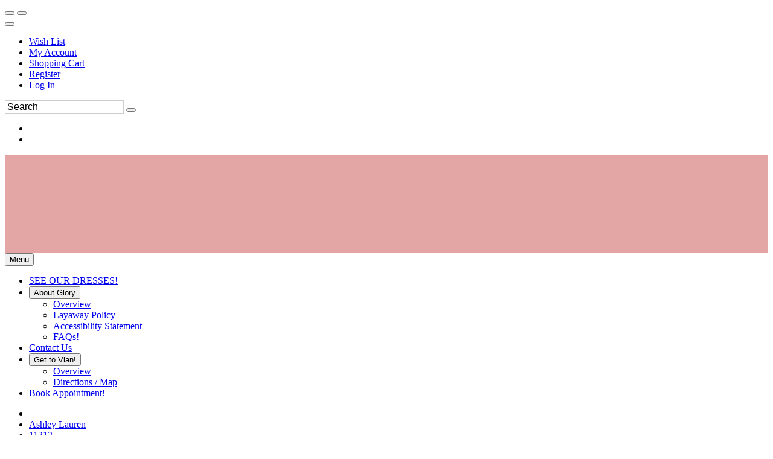

--- FILE ---
content_type: text/html; charset=utf-8
request_url: https://www.google.com/recaptcha/api2/anchor?ar=1&k=6LfUwAsUAAAAAOI9JntJouuxY1nWh39cT3iFXlDu&co=aHR0cHM6Ly93d3cuZWZjc2VjdXJlY2hlY2tvdXQuY29tOjQ0Mw..&hl=en&v=PoyoqOPhxBO7pBk68S4YbpHZ&size=normal&anchor-ms=40000&execute-ms=30000&cb=yogkzrh7p8gd
body_size: 50410
content:
<!DOCTYPE HTML><html dir="ltr" lang="en"><head><meta http-equiv="Content-Type" content="text/html; charset=UTF-8">
<meta http-equiv="X-UA-Compatible" content="IE=edge">
<title>reCAPTCHA</title>
<style type="text/css">
/* cyrillic-ext */
@font-face {
  font-family: 'Roboto';
  font-style: normal;
  font-weight: 400;
  font-stretch: 100%;
  src: url(//fonts.gstatic.com/s/roboto/v48/KFO7CnqEu92Fr1ME7kSn66aGLdTylUAMa3GUBHMdazTgWw.woff2) format('woff2');
  unicode-range: U+0460-052F, U+1C80-1C8A, U+20B4, U+2DE0-2DFF, U+A640-A69F, U+FE2E-FE2F;
}
/* cyrillic */
@font-face {
  font-family: 'Roboto';
  font-style: normal;
  font-weight: 400;
  font-stretch: 100%;
  src: url(//fonts.gstatic.com/s/roboto/v48/KFO7CnqEu92Fr1ME7kSn66aGLdTylUAMa3iUBHMdazTgWw.woff2) format('woff2');
  unicode-range: U+0301, U+0400-045F, U+0490-0491, U+04B0-04B1, U+2116;
}
/* greek-ext */
@font-face {
  font-family: 'Roboto';
  font-style: normal;
  font-weight: 400;
  font-stretch: 100%;
  src: url(//fonts.gstatic.com/s/roboto/v48/KFO7CnqEu92Fr1ME7kSn66aGLdTylUAMa3CUBHMdazTgWw.woff2) format('woff2');
  unicode-range: U+1F00-1FFF;
}
/* greek */
@font-face {
  font-family: 'Roboto';
  font-style: normal;
  font-weight: 400;
  font-stretch: 100%;
  src: url(//fonts.gstatic.com/s/roboto/v48/KFO7CnqEu92Fr1ME7kSn66aGLdTylUAMa3-UBHMdazTgWw.woff2) format('woff2');
  unicode-range: U+0370-0377, U+037A-037F, U+0384-038A, U+038C, U+038E-03A1, U+03A3-03FF;
}
/* math */
@font-face {
  font-family: 'Roboto';
  font-style: normal;
  font-weight: 400;
  font-stretch: 100%;
  src: url(//fonts.gstatic.com/s/roboto/v48/KFO7CnqEu92Fr1ME7kSn66aGLdTylUAMawCUBHMdazTgWw.woff2) format('woff2');
  unicode-range: U+0302-0303, U+0305, U+0307-0308, U+0310, U+0312, U+0315, U+031A, U+0326-0327, U+032C, U+032F-0330, U+0332-0333, U+0338, U+033A, U+0346, U+034D, U+0391-03A1, U+03A3-03A9, U+03B1-03C9, U+03D1, U+03D5-03D6, U+03F0-03F1, U+03F4-03F5, U+2016-2017, U+2034-2038, U+203C, U+2040, U+2043, U+2047, U+2050, U+2057, U+205F, U+2070-2071, U+2074-208E, U+2090-209C, U+20D0-20DC, U+20E1, U+20E5-20EF, U+2100-2112, U+2114-2115, U+2117-2121, U+2123-214F, U+2190, U+2192, U+2194-21AE, U+21B0-21E5, U+21F1-21F2, U+21F4-2211, U+2213-2214, U+2216-22FF, U+2308-230B, U+2310, U+2319, U+231C-2321, U+2336-237A, U+237C, U+2395, U+239B-23B7, U+23D0, U+23DC-23E1, U+2474-2475, U+25AF, U+25B3, U+25B7, U+25BD, U+25C1, U+25CA, U+25CC, U+25FB, U+266D-266F, U+27C0-27FF, U+2900-2AFF, U+2B0E-2B11, U+2B30-2B4C, U+2BFE, U+3030, U+FF5B, U+FF5D, U+1D400-1D7FF, U+1EE00-1EEFF;
}
/* symbols */
@font-face {
  font-family: 'Roboto';
  font-style: normal;
  font-weight: 400;
  font-stretch: 100%;
  src: url(//fonts.gstatic.com/s/roboto/v48/KFO7CnqEu92Fr1ME7kSn66aGLdTylUAMaxKUBHMdazTgWw.woff2) format('woff2');
  unicode-range: U+0001-000C, U+000E-001F, U+007F-009F, U+20DD-20E0, U+20E2-20E4, U+2150-218F, U+2190, U+2192, U+2194-2199, U+21AF, U+21E6-21F0, U+21F3, U+2218-2219, U+2299, U+22C4-22C6, U+2300-243F, U+2440-244A, U+2460-24FF, U+25A0-27BF, U+2800-28FF, U+2921-2922, U+2981, U+29BF, U+29EB, U+2B00-2BFF, U+4DC0-4DFF, U+FFF9-FFFB, U+10140-1018E, U+10190-1019C, U+101A0, U+101D0-101FD, U+102E0-102FB, U+10E60-10E7E, U+1D2C0-1D2D3, U+1D2E0-1D37F, U+1F000-1F0FF, U+1F100-1F1AD, U+1F1E6-1F1FF, U+1F30D-1F30F, U+1F315, U+1F31C, U+1F31E, U+1F320-1F32C, U+1F336, U+1F378, U+1F37D, U+1F382, U+1F393-1F39F, U+1F3A7-1F3A8, U+1F3AC-1F3AF, U+1F3C2, U+1F3C4-1F3C6, U+1F3CA-1F3CE, U+1F3D4-1F3E0, U+1F3ED, U+1F3F1-1F3F3, U+1F3F5-1F3F7, U+1F408, U+1F415, U+1F41F, U+1F426, U+1F43F, U+1F441-1F442, U+1F444, U+1F446-1F449, U+1F44C-1F44E, U+1F453, U+1F46A, U+1F47D, U+1F4A3, U+1F4B0, U+1F4B3, U+1F4B9, U+1F4BB, U+1F4BF, U+1F4C8-1F4CB, U+1F4D6, U+1F4DA, U+1F4DF, U+1F4E3-1F4E6, U+1F4EA-1F4ED, U+1F4F7, U+1F4F9-1F4FB, U+1F4FD-1F4FE, U+1F503, U+1F507-1F50B, U+1F50D, U+1F512-1F513, U+1F53E-1F54A, U+1F54F-1F5FA, U+1F610, U+1F650-1F67F, U+1F687, U+1F68D, U+1F691, U+1F694, U+1F698, U+1F6AD, U+1F6B2, U+1F6B9-1F6BA, U+1F6BC, U+1F6C6-1F6CF, U+1F6D3-1F6D7, U+1F6E0-1F6EA, U+1F6F0-1F6F3, U+1F6F7-1F6FC, U+1F700-1F7FF, U+1F800-1F80B, U+1F810-1F847, U+1F850-1F859, U+1F860-1F887, U+1F890-1F8AD, U+1F8B0-1F8BB, U+1F8C0-1F8C1, U+1F900-1F90B, U+1F93B, U+1F946, U+1F984, U+1F996, U+1F9E9, U+1FA00-1FA6F, U+1FA70-1FA7C, U+1FA80-1FA89, U+1FA8F-1FAC6, U+1FACE-1FADC, U+1FADF-1FAE9, U+1FAF0-1FAF8, U+1FB00-1FBFF;
}
/* vietnamese */
@font-face {
  font-family: 'Roboto';
  font-style: normal;
  font-weight: 400;
  font-stretch: 100%;
  src: url(//fonts.gstatic.com/s/roboto/v48/KFO7CnqEu92Fr1ME7kSn66aGLdTylUAMa3OUBHMdazTgWw.woff2) format('woff2');
  unicode-range: U+0102-0103, U+0110-0111, U+0128-0129, U+0168-0169, U+01A0-01A1, U+01AF-01B0, U+0300-0301, U+0303-0304, U+0308-0309, U+0323, U+0329, U+1EA0-1EF9, U+20AB;
}
/* latin-ext */
@font-face {
  font-family: 'Roboto';
  font-style: normal;
  font-weight: 400;
  font-stretch: 100%;
  src: url(//fonts.gstatic.com/s/roboto/v48/KFO7CnqEu92Fr1ME7kSn66aGLdTylUAMa3KUBHMdazTgWw.woff2) format('woff2');
  unicode-range: U+0100-02BA, U+02BD-02C5, U+02C7-02CC, U+02CE-02D7, U+02DD-02FF, U+0304, U+0308, U+0329, U+1D00-1DBF, U+1E00-1E9F, U+1EF2-1EFF, U+2020, U+20A0-20AB, U+20AD-20C0, U+2113, U+2C60-2C7F, U+A720-A7FF;
}
/* latin */
@font-face {
  font-family: 'Roboto';
  font-style: normal;
  font-weight: 400;
  font-stretch: 100%;
  src: url(//fonts.gstatic.com/s/roboto/v48/KFO7CnqEu92Fr1ME7kSn66aGLdTylUAMa3yUBHMdazQ.woff2) format('woff2');
  unicode-range: U+0000-00FF, U+0131, U+0152-0153, U+02BB-02BC, U+02C6, U+02DA, U+02DC, U+0304, U+0308, U+0329, U+2000-206F, U+20AC, U+2122, U+2191, U+2193, U+2212, U+2215, U+FEFF, U+FFFD;
}
/* cyrillic-ext */
@font-face {
  font-family: 'Roboto';
  font-style: normal;
  font-weight: 500;
  font-stretch: 100%;
  src: url(//fonts.gstatic.com/s/roboto/v48/KFO7CnqEu92Fr1ME7kSn66aGLdTylUAMa3GUBHMdazTgWw.woff2) format('woff2');
  unicode-range: U+0460-052F, U+1C80-1C8A, U+20B4, U+2DE0-2DFF, U+A640-A69F, U+FE2E-FE2F;
}
/* cyrillic */
@font-face {
  font-family: 'Roboto';
  font-style: normal;
  font-weight: 500;
  font-stretch: 100%;
  src: url(//fonts.gstatic.com/s/roboto/v48/KFO7CnqEu92Fr1ME7kSn66aGLdTylUAMa3iUBHMdazTgWw.woff2) format('woff2');
  unicode-range: U+0301, U+0400-045F, U+0490-0491, U+04B0-04B1, U+2116;
}
/* greek-ext */
@font-face {
  font-family: 'Roboto';
  font-style: normal;
  font-weight: 500;
  font-stretch: 100%;
  src: url(//fonts.gstatic.com/s/roboto/v48/KFO7CnqEu92Fr1ME7kSn66aGLdTylUAMa3CUBHMdazTgWw.woff2) format('woff2');
  unicode-range: U+1F00-1FFF;
}
/* greek */
@font-face {
  font-family: 'Roboto';
  font-style: normal;
  font-weight: 500;
  font-stretch: 100%;
  src: url(//fonts.gstatic.com/s/roboto/v48/KFO7CnqEu92Fr1ME7kSn66aGLdTylUAMa3-UBHMdazTgWw.woff2) format('woff2');
  unicode-range: U+0370-0377, U+037A-037F, U+0384-038A, U+038C, U+038E-03A1, U+03A3-03FF;
}
/* math */
@font-face {
  font-family: 'Roboto';
  font-style: normal;
  font-weight: 500;
  font-stretch: 100%;
  src: url(//fonts.gstatic.com/s/roboto/v48/KFO7CnqEu92Fr1ME7kSn66aGLdTylUAMawCUBHMdazTgWw.woff2) format('woff2');
  unicode-range: U+0302-0303, U+0305, U+0307-0308, U+0310, U+0312, U+0315, U+031A, U+0326-0327, U+032C, U+032F-0330, U+0332-0333, U+0338, U+033A, U+0346, U+034D, U+0391-03A1, U+03A3-03A9, U+03B1-03C9, U+03D1, U+03D5-03D6, U+03F0-03F1, U+03F4-03F5, U+2016-2017, U+2034-2038, U+203C, U+2040, U+2043, U+2047, U+2050, U+2057, U+205F, U+2070-2071, U+2074-208E, U+2090-209C, U+20D0-20DC, U+20E1, U+20E5-20EF, U+2100-2112, U+2114-2115, U+2117-2121, U+2123-214F, U+2190, U+2192, U+2194-21AE, U+21B0-21E5, U+21F1-21F2, U+21F4-2211, U+2213-2214, U+2216-22FF, U+2308-230B, U+2310, U+2319, U+231C-2321, U+2336-237A, U+237C, U+2395, U+239B-23B7, U+23D0, U+23DC-23E1, U+2474-2475, U+25AF, U+25B3, U+25B7, U+25BD, U+25C1, U+25CA, U+25CC, U+25FB, U+266D-266F, U+27C0-27FF, U+2900-2AFF, U+2B0E-2B11, U+2B30-2B4C, U+2BFE, U+3030, U+FF5B, U+FF5D, U+1D400-1D7FF, U+1EE00-1EEFF;
}
/* symbols */
@font-face {
  font-family: 'Roboto';
  font-style: normal;
  font-weight: 500;
  font-stretch: 100%;
  src: url(//fonts.gstatic.com/s/roboto/v48/KFO7CnqEu92Fr1ME7kSn66aGLdTylUAMaxKUBHMdazTgWw.woff2) format('woff2');
  unicode-range: U+0001-000C, U+000E-001F, U+007F-009F, U+20DD-20E0, U+20E2-20E4, U+2150-218F, U+2190, U+2192, U+2194-2199, U+21AF, U+21E6-21F0, U+21F3, U+2218-2219, U+2299, U+22C4-22C6, U+2300-243F, U+2440-244A, U+2460-24FF, U+25A0-27BF, U+2800-28FF, U+2921-2922, U+2981, U+29BF, U+29EB, U+2B00-2BFF, U+4DC0-4DFF, U+FFF9-FFFB, U+10140-1018E, U+10190-1019C, U+101A0, U+101D0-101FD, U+102E0-102FB, U+10E60-10E7E, U+1D2C0-1D2D3, U+1D2E0-1D37F, U+1F000-1F0FF, U+1F100-1F1AD, U+1F1E6-1F1FF, U+1F30D-1F30F, U+1F315, U+1F31C, U+1F31E, U+1F320-1F32C, U+1F336, U+1F378, U+1F37D, U+1F382, U+1F393-1F39F, U+1F3A7-1F3A8, U+1F3AC-1F3AF, U+1F3C2, U+1F3C4-1F3C6, U+1F3CA-1F3CE, U+1F3D4-1F3E0, U+1F3ED, U+1F3F1-1F3F3, U+1F3F5-1F3F7, U+1F408, U+1F415, U+1F41F, U+1F426, U+1F43F, U+1F441-1F442, U+1F444, U+1F446-1F449, U+1F44C-1F44E, U+1F453, U+1F46A, U+1F47D, U+1F4A3, U+1F4B0, U+1F4B3, U+1F4B9, U+1F4BB, U+1F4BF, U+1F4C8-1F4CB, U+1F4D6, U+1F4DA, U+1F4DF, U+1F4E3-1F4E6, U+1F4EA-1F4ED, U+1F4F7, U+1F4F9-1F4FB, U+1F4FD-1F4FE, U+1F503, U+1F507-1F50B, U+1F50D, U+1F512-1F513, U+1F53E-1F54A, U+1F54F-1F5FA, U+1F610, U+1F650-1F67F, U+1F687, U+1F68D, U+1F691, U+1F694, U+1F698, U+1F6AD, U+1F6B2, U+1F6B9-1F6BA, U+1F6BC, U+1F6C6-1F6CF, U+1F6D3-1F6D7, U+1F6E0-1F6EA, U+1F6F0-1F6F3, U+1F6F7-1F6FC, U+1F700-1F7FF, U+1F800-1F80B, U+1F810-1F847, U+1F850-1F859, U+1F860-1F887, U+1F890-1F8AD, U+1F8B0-1F8BB, U+1F8C0-1F8C1, U+1F900-1F90B, U+1F93B, U+1F946, U+1F984, U+1F996, U+1F9E9, U+1FA00-1FA6F, U+1FA70-1FA7C, U+1FA80-1FA89, U+1FA8F-1FAC6, U+1FACE-1FADC, U+1FADF-1FAE9, U+1FAF0-1FAF8, U+1FB00-1FBFF;
}
/* vietnamese */
@font-face {
  font-family: 'Roboto';
  font-style: normal;
  font-weight: 500;
  font-stretch: 100%;
  src: url(//fonts.gstatic.com/s/roboto/v48/KFO7CnqEu92Fr1ME7kSn66aGLdTylUAMa3OUBHMdazTgWw.woff2) format('woff2');
  unicode-range: U+0102-0103, U+0110-0111, U+0128-0129, U+0168-0169, U+01A0-01A1, U+01AF-01B0, U+0300-0301, U+0303-0304, U+0308-0309, U+0323, U+0329, U+1EA0-1EF9, U+20AB;
}
/* latin-ext */
@font-face {
  font-family: 'Roboto';
  font-style: normal;
  font-weight: 500;
  font-stretch: 100%;
  src: url(//fonts.gstatic.com/s/roboto/v48/KFO7CnqEu92Fr1ME7kSn66aGLdTylUAMa3KUBHMdazTgWw.woff2) format('woff2');
  unicode-range: U+0100-02BA, U+02BD-02C5, U+02C7-02CC, U+02CE-02D7, U+02DD-02FF, U+0304, U+0308, U+0329, U+1D00-1DBF, U+1E00-1E9F, U+1EF2-1EFF, U+2020, U+20A0-20AB, U+20AD-20C0, U+2113, U+2C60-2C7F, U+A720-A7FF;
}
/* latin */
@font-face {
  font-family: 'Roboto';
  font-style: normal;
  font-weight: 500;
  font-stretch: 100%;
  src: url(//fonts.gstatic.com/s/roboto/v48/KFO7CnqEu92Fr1ME7kSn66aGLdTylUAMa3yUBHMdazQ.woff2) format('woff2');
  unicode-range: U+0000-00FF, U+0131, U+0152-0153, U+02BB-02BC, U+02C6, U+02DA, U+02DC, U+0304, U+0308, U+0329, U+2000-206F, U+20AC, U+2122, U+2191, U+2193, U+2212, U+2215, U+FEFF, U+FFFD;
}
/* cyrillic-ext */
@font-face {
  font-family: 'Roboto';
  font-style: normal;
  font-weight: 900;
  font-stretch: 100%;
  src: url(//fonts.gstatic.com/s/roboto/v48/KFO7CnqEu92Fr1ME7kSn66aGLdTylUAMa3GUBHMdazTgWw.woff2) format('woff2');
  unicode-range: U+0460-052F, U+1C80-1C8A, U+20B4, U+2DE0-2DFF, U+A640-A69F, U+FE2E-FE2F;
}
/* cyrillic */
@font-face {
  font-family: 'Roboto';
  font-style: normal;
  font-weight: 900;
  font-stretch: 100%;
  src: url(//fonts.gstatic.com/s/roboto/v48/KFO7CnqEu92Fr1ME7kSn66aGLdTylUAMa3iUBHMdazTgWw.woff2) format('woff2');
  unicode-range: U+0301, U+0400-045F, U+0490-0491, U+04B0-04B1, U+2116;
}
/* greek-ext */
@font-face {
  font-family: 'Roboto';
  font-style: normal;
  font-weight: 900;
  font-stretch: 100%;
  src: url(//fonts.gstatic.com/s/roboto/v48/KFO7CnqEu92Fr1ME7kSn66aGLdTylUAMa3CUBHMdazTgWw.woff2) format('woff2');
  unicode-range: U+1F00-1FFF;
}
/* greek */
@font-face {
  font-family: 'Roboto';
  font-style: normal;
  font-weight: 900;
  font-stretch: 100%;
  src: url(//fonts.gstatic.com/s/roboto/v48/KFO7CnqEu92Fr1ME7kSn66aGLdTylUAMa3-UBHMdazTgWw.woff2) format('woff2');
  unicode-range: U+0370-0377, U+037A-037F, U+0384-038A, U+038C, U+038E-03A1, U+03A3-03FF;
}
/* math */
@font-face {
  font-family: 'Roboto';
  font-style: normal;
  font-weight: 900;
  font-stretch: 100%;
  src: url(//fonts.gstatic.com/s/roboto/v48/KFO7CnqEu92Fr1ME7kSn66aGLdTylUAMawCUBHMdazTgWw.woff2) format('woff2');
  unicode-range: U+0302-0303, U+0305, U+0307-0308, U+0310, U+0312, U+0315, U+031A, U+0326-0327, U+032C, U+032F-0330, U+0332-0333, U+0338, U+033A, U+0346, U+034D, U+0391-03A1, U+03A3-03A9, U+03B1-03C9, U+03D1, U+03D5-03D6, U+03F0-03F1, U+03F4-03F5, U+2016-2017, U+2034-2038, U+203C, U+2040, U+2043, U+2047, U+2050, U+2057, U+205F, U+2070-2071, U+2074-208E, U+2090-209C, U+20D0-20DC, U+20E1, U+20E5-20EF, U+2100-2112, U+2114-2115, U+2117-2121, U+2123-214F, U+2190, U+2192, U+2194-21AE, U+21B0-21E5, U+21F1-21F2, U+21F4-2211, U+2213-2214, U+2216-22FF, U+2308-230B, U+2310, U+2319, U+231C-2321, U+2336-237A, U+237C, U+2395, U+239B-23B7, U+23D0, U+23DC-23E1, U+2474-2475, U+25AF, U+25B3, U+25B7, U+25BD, U+25C1, U+25CA, U+25CC, U+25FB, U+266D-266F, U+27C0-27FF, U+2900-2AFF, U+2B0E-2B11, U+2B30-2B4C, U+2BFE, U+3030, U+FF5B, U+FF5D, U+1D400-1D7FF, U+1EE00-1EEFF;
}
/* symbols */
@font-face {
  font-family: 'Roboto';
  font-style: normal;
  font-weight: 900;
  font-stretch: 100%;
  src: url(//fonts.gstatic.com/s/roboto/v48/KFO7CnqEu92Fr1ME7kSn66aGLdTylUAMaxKUBHMdazTgWw.woff2) format('woff2');
  unicode-range: U+0001-000C, U+000E-001F, U+007F-009F, U+20DD-20E0, U+20E2-20E4, U+2150-218F, U+2190, U+2192, U+2194-2199, U+21AF, U+21E6-21F0, U+21F3, U+2218-2219, U+2299, U+22C4-22C6, U+2300-243F, U+2440-244A, U+2460-24FF, U+25A0-27BF, U+2800-28FF, U+2921-2922, U+2981, U+29BF, U+29EB, U+2B00-2BFF, U+4DC0-4DFF, U+FFF9-FFFB, U+10140-1018E, U+10190-1019C, U+101A0, U+101D0-101FD, U+102E0-102FB, U+10E60-10E7E, U+1D2C0-1D2D3, U+1D2E0-1D37F, U+1F000-1F0FF, U+1F100-1F1AD, U+1F1E6-1F1FF, U+1F30D-1F30F, U+1F315, U+1F31C, U+1F31E, U+1F320-1F32C, U+1F336, U+1F378, U+1F37D, U+1F382, U+1F393-1F39F, U+1F3A7-1F3A8, U+1F3AC-1F3AF, U+1F3C2, U+1F3C4-1F3C6, U+1F3CA-1F3CE, U+1F3D4-1F3E0, U+1F3ED, U+1F3F1-1F3F3, U+1F3F5-1F3F7, U+1F408, U+1F415, U+1F41F, U+1F426, U+1F43F, U+1F441-1F442, U+1F444, U+1F446-1F449, U+1F44C-1F44E, U+1F453, U+1F46A, U+1F47D, U+1F4A3, U+1F4B0, U+1F4B3, U+1F4B9, U+1F4BB, U+1F4BF, U+1F4C8-1F4CB, U+1F4D6, U+1F4DA, U+1F4DF, U+1F4E3-1F4E6, U+1F4EA-1F4ED, U+1F4F7, U+1F4F9-1F4FB, U+1F4FD-1F4FE, U+1F503, U+1F507-1F50B, U+1F50D, U+1F512-1F513, U+1F53E-1F54A, U+1F54F-1F5FA, U+1F610, U+1F650-1F67F, U+1F687, U+1F68D, U+1F691, U+1F694, U+1F698, U+1F6AD, U+1F6B2, U+1F6B9-1F6BA, U+1F6BC, U+1F6C6-1F6CF, U+1F6D3-1F6D7, U+1F6E0-1F6EA, U+1F6F0-1F6F3, U+1F6F7-1F6FC, U+1F700-1F7FF, U+1F800-1F80B, U+1F810-1F847, U+1F850-1F859, U+1F860-1F887, U+1F890-1F8AD, U+1F8B0-1F8BB, U+1F8C0-1F8C1, U+1F900-1F90B, U+1F93B, U+1F946, U+1F984, U+1F996, U+1F9E9, U+1FA00-1FA6F, U+1FA70-1FA7C, U+1FA80-1FA89, U+1FA8F-1FAC6, U+1FACE-1FADC, U+1FADF-1FAE9, U+1FAF0-1FAF8, U+1FB00-1FBFF;
}
/* vietnamese */
@font-face {
  font-family: 'Roboto';
  font-style: normal;
  font-weight: 900;
  font-stretch: 100%;
  src: url(//fonts.gstatic.com/s/roboto/v48/KFO7CnqEu92Fr1ME7kSn66aGLdTylUAMa3OUBHMdazTgWw.woff2) format('woff2');
  unicode-range: U+0102-0103, U+0110-0111, U+0128-0129, U+0168-0169, U+01A0-01A1, U+01AF-01B0, U+0300-0301, U+0303-0304, U+0308-0309, U+0323, U+0329, U+1EA0-1EF9, U+20AB;
}
/* latin-ext */
@font-face {
  font-family: 'Roboto';
  font-style: normal;
  font-weight: 900;
  font-stretch: 100%;
  src: url(//fonts.gstatic.com/s/roboto/v48/KFO7CnqEu92Fr1ME7kSn66aGLdTylUAMa3KUBHMdazTgWw.woff2) format('woff2');
  unicode-range: U+0100-02BA, U+02BD-02C5, U+02C7-02CC, U+02CE-02D7, U+02DD-02FF, U+0304, U+0308, U+0329, U+1D00-1DBF, U+1E00-1E9F, U+1EF2-1EFF, U+2020, U+20A0-20AB, U+20AD-20C0, U+2113, U+2C60-2C7F, U+A720-A7FF;
}
/* latin */
@font-face {
  font-family: 'Roboto';
  font-style: normal;
  font-weight: 900;
  font-stretch: 100%;
  src: url(//fonts.gstatic.com/s/roboto/v48/KFO7CnqEu92Fr1ME7kSn66aGLdTylUAMa3yUBHMdazQ.woff2) format('woff2');
  unicode-range: U+0000-00FF, U+0131, U+0152-0153, U+02BB-02BC, U+02C6, U+02DA, U+02DC, U+0304, U+0308, U+0329, U+2000-206F, U+20AC, U+2122, U+2191, U+2193, U+2212, U+2215, U+FEFF, U+FFFD;
}

</style>
<link rel="stylesheet" type="text/css" href="https://www.gstatic.com/recaptcha/releases/PoyoqOPhxBO7pBk68S4YbpHZ/styles__ltr.css">
<script nonce="qau-az1wJUXqOJ-o2txEOw" type="text/javascript">window['__recaptcha_api'] = 'https://www.google.com/recaptcha/api2/';</script>
<script type="text/javascript" src="https://www.gstatic.com/recaptcha/releases/PoyoqOPhxBO7pBk68S4YbpHZ/recaptcha__en.js" nonce="qau-az1wJUXqOJ-o2txEOw">
      
    </script></head>
<body><div id="rc-anchor-alert" class="rc-anchor-alert"></div>
<input type="hidden" id="recaptcha-token" value="[base64]">
<script type="text/javascript" nonce="qau-az1wJUXqOJ-o2txEOw">
      recaptcha.anchor.Main.init("[\x22ainput\x22,[\x22bgdata\x22,\x22\x22,\[base64]/[base64]/MjU1Ong/[base64]/[base64]/[base64]/[base64]/[base64]/[base64]/[base64]/[base64]/[base64]/[base64]/[base64]/[base64]/[base64]/[base64]/[base64]\\u003d\x22,\[base64]\\u003d\x22,\x22w5ZuMhVYLMKpDhTCsMObwqDDsFrCvxQ3YH8IBsKIUMO2woPDtThWW03CqMOrIMOvQE5TGxt9w4rCqVQDLk4Yw47DisO4w4dbwqzDr2QQZi0Rw73DiAEGwrHDk8OOw4wIw4suMHDCo8Oia8OGw54IOMKiw7dscSHDncOtYcOtSMOXYxnCkEfCngrDp0/CpMKqP8K8M8OBLU/DpTDDniDDkcOOwpnChMKDw7AvR8O9w750DB/DoFrCsnvCgmjDkRU6eEvDkcOCw7/[base64]/M1LCpHJxf8OMck5UZMK9wprDtCLCnBQCw5RBwrfDg8KWwrk2TsKWw7Nqw79gAwQEw655PHIqw6bDtgHDocOuCsOXOsOVH2MAZRBlwoLCqsOzwrRGXcOkwqIaw6MJw7HCk8OjCCdfPkDCn8OOw4/CkUzDl8OAUMK9MsOuQRLCk8K1f8OXIsK/WQrDrgQ7eXvChMOaO8Ksw63DgsK2FcOyw5QAw48cwqTDgzl/fw/DmW/CqjJ6AsOkecKFUcOOP8K7LsK+wrsgw7zDiybCs8OQXsOFwpjCmW3CgcOew4IQcnk0w5k/[base64]/CxvCrsOlwqPDscK1w5ovAcKPwoNGcsKwKsOSYMO0w77Du8K6B2rCvjVoDVgUwok/[base64]/w71Uw7t7wqfDtAo6w4lWw7/CjcOkFMK5w782WsO0w4bDiGHCqE56ZX57E8OIXV3CjcKfw4RQXC/ChcKBMcOWBjhKwqd2bVc/HjA7wpZLf35hw5ULw6V2acOtw7ZZWcO4wr/CqGN5GsKfw7zCncORY8OCT8OfL3PDl8Kswo4cwppnwp5Ua8ORw7tcw6TCmMKaOsKJFFzCkcKswrfDj8K2RcO/K8Ogw4Q9wpYTZ303wpPCl8OCw4bCix/[base64]/CmzU4wqDDmxxXEMOJPiUUXcOHK3M+wrkQw6QSPjbDmUbCh8O9w7gBw4HDpMOlw7xuwr5aw5pgwpfCj8KHRsOSEB9KPSLCiMKXwpArwqPCjsK8wqg7cAxKWlA9w4ZQXcO1w7A3ZsKkai0FwpXCtsO9wofCukFiwpVXwp/[base64]/wrTCqsKSNTVdwrXDgGQYwq4Sw5vCkDbCtiPCrwDDusOoTcO7w6Jlwo4KwqgYJcO/[base64]/VDXCkk/DtMOoVXxZwr3Dt8OQw6sjwprDuWMncyUZw6/CtcKaPMOHHMKhw4BcYEvCjzjCnkRXwrxYIcKgw6jDnMKnCcKCQlfDqcOea8OaDMKnN3fCocO/wrfCry7DpytMwqwOSMKewqw+w7XCvcOHGTrCgcOIwqIjHDRhw4chSB1qw4NNVsO1wrjDs8OJT2gfBQbDqcKgw4nDpn/Cm8O4eMKXeVnCo8KoIV7CliNoAwdFacKuwpXDvsKBwr7DmDE0EsKFDnjCrEI/wqBWwr3Cv8KwBCdjEsKtTMOMMwnDrTvDi8OmBVNWXXMewqbDtx/DrFbCojLDusOVA8KPIMKuwq/[base64]/PlZ2wq1sS8OVTSBqw57CojHDtcKsw6VKwrLDqMO4wp7Csj4zGcKVwrDCjsO9TcKSeDrCjT7CrU7CpsOKesKGw44xwpXCsTs6wrdHwqTCiCI1w5vDtk/DisOMw7rDjMK5AcO8UUZjwqTDpwAmAcKywpwLwqgAw6dVNBggUMK3w6FqPC0+w5tLw4vCmlAYVMOTUy4kOy/ChXzDhB9UwqE7w6bCqMOsZcKkUWoaVsOIIMKmwpodwqt9MkbDiDtdPMKFF3PCiTbCucOMwrcoVcKpZMOvwr5iwq5Gw4PDpA95w5h5wqx3EMOdKFpww4fCssKMaDTDjsO/[base64]/a8ORb1XDomHCikHCuG8bwqbDpMO8w6Qfwr7CicK+DsO3w7V4w4HDgcO/w4PDlsKDw4fDgXLCunfDultpd8KXSMOmXDN9wrNVwr5ZwqnDgMOKJDrDoAtWFcKLRQLDpwQEPsOYw5rCmMOnwrnDj8O/AWnCusK3w60JwpPDoWDCtWwxwp/[base64]/w4RJbcKSwpowLnXCmMKnw5vDssOKeMKYKGzDpHV9w6Icw5xUNhHCncOyBMOGw4cjfcOmdlbCksO8wqDClRMnw6woX8KUwrYbNMKxcWFCw6A/[base64]/DuknDkcOGwqrCjcOmwpPDnsK3KF9EFWEqIwJRO0/DosKWwq83w4t0LsKZaMOZwobCjMO9FsO2woDCgWgXCMOGFzPComEkw57Diy7CqGsRf8Osw5YUw6nDvVUnNULClcKow4ZBK8Kew5HDl8O4fsOjwpQGLhfClkTDpRluw6zCimhWU8KpXGHDuy9vw7srfMK/YMO2EcOLSBg0wrAuwoV+w6U4woVdw7zDiQEFX2x/EsO1w7ciFsOUwobCncOUD8KNw6jDg0NYH8OOScK7T1LCpAhQwoRLw5nCr0R2ERdiw7bDpCM6wpQoFcOvJ8OaXwQQKSBIwpHCi1x/[base64]/CrcKAD3TCucOqw6kOwo9yw4EuesOVUMKKwr4Sw5XCtSzDnMOywojCoMOTOQ4+w50IWcKhdMKoXsKYSMOBcCHCiR4awrXDmcOAwrPCv2hpScKjDGcLWsOXw44swppkHxHDlyxzw51vw6vCssKtw61ML8OpwrzClcOXCmbCocKNw6s+w69aw4o/[base64]/[base64]/DqwJzw7TDocKxGcK/dA3Cm0Ukwo7DlcKBwpbDvsKmw6dCDMOww4EZYcK9FlsFwrrDryooc1k5PiTDulPDoTxSIyLCoMOXwqRNTsKteztzw7U3WsK/w6tbw5fCqHUBd8ORwqJiFsKVwp0LfU9Sw6ozwrI6wpjDm8K8w4/[base64]/DggnCgsKLw4jCl8KKw4EJcsK6NMKrAcOsw7nDvHhrw4dDwqXCkzphOMKqNMOVRjLDo0AFI8OGwq/DlsO4TSsCOR7Csl3CgyXCnmwaaMOeYMKiBFrCoFzCugTDnVPCi8OhacOFw7HCpsObwqMvJjvDksOSFcKvwo/Cu8K6O8KgTSByZ0DDqsOgH8OrJwgtw64gw67Dqi8ywpXDiMKpw645w4QuCEM5GQpvwodvw4vCtHo3W8K8w7/CvzAvAwDChAYME8KoT8OYdTfDqcKBwoQeAcKOJjNzwr86woDDu8OIViDChXrCnsKGG0xTw6fCj8KewojCs8K7wpfDrFoawozDmCvCr8OtR11jRHovwrLCjcK3w5PCmcKHwpIzSxxtTGgIwpvCnkjDqVHCoMKgw5TDgsKtUHbDmEnCrsOEw5/Du8KzwpE/TRrCiA5JAT/CqcOuIV7ChUrCr8OZwq/Dr0k5Kj1Ww6PCsnPCthZhC3lAwoHDvglpewRFL8OeasOJCV3Do8K9dsOkwqsJeW14w6vCtcKGJ8K7PQwxNsO3w53CqBDCg3Q6woXDmsOXwpzCgcOmw4fCl8O5wqIkw4bCuMKbOMKqwprCvAhbwqsrTnLCn8Knw6/DrcKoKcOsTXDDs8OdazvDqxnDv8K3wr5tKsKBw4bDnFLCksKFdyVgFcKUXcOkwq3DqcKuwqQWwrXCpH0Uw5jDtcKUw4FBM8OmUsK3SnrCrsOeAMKcwp8DPWcpHMK/w5wdw6F3DsKXc8KVw6/[base64]/N8KXPX9kwoHDriQFBcKaw67DlUduBRjCpzBMw75oLsKJWTrDm8KpJcKHRQNJfgs0HMOkLBXCkMOow4UKPVgywrrCik9owrjDh8KTbAsQczp+w49KwobCmMOAw5XCpCfDqcOkIsO7wpfCiw/DuFzDggFLRMOlcA/CmsKANMOjw5UJwr7DmWTDiMK9woBOw4JOwpjDnlpCQ8KYJlM7w6lJw6caw7rChQ4aMMKGw6Jew67DgsO9w5rDiisLJSjDgcKuw54yw6nCvS99e8OlA8KawoUDw7MDahnDp8O8w7fDnD9Dw5TCm0E1w4nDjkw8w7jDvkdQw4NUNTDCg07DrsK3wrfCr8KBwp58w5/Co8KjX13DjcOUb8O9wrImwpR0w53DjD4EwposwrLDnxZGw4XDuMO9woREXyDDrGUiw4bClWLDiHTCr8OXI8KcfsK+wrDCv8KBw5TCosK/[base64]/[base64]/DkcO9ChggNUzCtFg3wo/CpCbCr8O9LsOiJsOPaRZ4CsK9wrHDisOBw7N2AMOeYMK/[base64]/DjsOQw6JAAsOJw47CsMKnwoVywpbDr8OBw4bDlWvCvAsIMQbDjRtQUyt0GcOsR8OMw7gxwpVfw6LDtRZZwrsuw47CmTjCr8K/w6XDrsOjVMK0w718w7Q/[base64]/CrMOEJ1/DkMKPfcOYBsOUw6HDuQ7CuGNNMnDDrEtGwozCugZjfcO+SMKVM2DDiEHCkH0LS8O/QMODwpPCn30uw5rCqMKxw6xJOw/[base64]/wr3Ch8Kyw7k4wotewolKWxrDmDvClFIuwpLCnsOxYcK/BAIVw40Cw7nCssKewpbCqMKew7rCtcOpwoksw6IcAHIRwpstcsKXw5fDjQ5DPDlRbcOIw6vDmcOFOE3DsEXDtw1kKcKuw6zDlMKmwpLCoUAWw57ChsKfKcOfwq9EElbCv8K7X1wxwq7DrjXDoGFPw4FOWmgYZjrDvSfCoMO/DhvDsMOKwocCQsKbw7zDn8OIwoHCi8K/wpDDllzDnV/CpMO/enPCuMKYXR7DssO3w7rCoX/Dm8KhNiPCqMK/Y8KewobCpFLDlRpzw6YEMUrDgsOCV8KCKMO3Q8ORc8Krwo0AWFrCszrDgcOeOMKLw7fDkz/CkWgiw7nCvsOSwpvCjMKiPCjDmsOHw6IJCCbCjcKpFklqSVPDk8KQT0gTaMKOPsKDXcKFwqbCj8O2bMKrU8Oywpk4fU7CtcOnwrPDlsOEwpUgwpjCr3NkDMOCexbCvcOvTQRUwo5rwpl1AMO/w50qw7lOwqPCk0bDsMKRXsKuwpF1wq15w7nCgBwsw4DDgHzCm8Odw6ZrdTpTwpHDkG98wrttRMOFw6LCrhdBw77DmsKeMMKAHXjCnQrCp15twp5iwpMGJ8OVQkBGwqHDk8OzwoHDr8OzwqbDocKcLcKObcOdwp3DqsOBw5zDgcK9C8KGwqsZwr81ccOfw7/[base64]/DjMKww5wdP2t6B8KLNB7CisOHZkrDuMK8SsKlZ2jDnj8Ae8Kbw6/CgzHDvcOya0ISwoMiwpodwrlCEFoJw7Rrw4TDlTIGB8ONVsKfwq5tSG0oKXPChiIHwp/[base64]/Di8KNw7jCtsKmwrYYwrTCogQnwqDCucKoHMOIw7hAa8KYMznCgyPCmMOtw57Dv2FldMKow5IUNy1hWk/DgcOcEmPChsK1woNWwpwMfnrCkwM/wq/[base64]/[base64]/[base64]/[base64]/[base64]/woLDpsKTMcKjVMKeXRTDicKSw7dwFVXCscOGBXLDvBjDkmLCuFBRcTLCsBXDjXFzL0lxbMORasOGw4dlOmjChjRCC8KkUTlbwr1Dw6vDusK/P8Kwwq3Cj8K4w7x6wrhPOMKcdF3DmMOqdMOUw4XDqSzCjcOAwp0yMsOxFT/CtcOvI1VPEMOiwrrClAzDn8KGCUAmwrrCtUPCncOtwo/Du8OdRA7DusKNwr/CrXTCuXkFw6XDtcKJwpI8w4pLwpPCocK/wpjDrGPDmsOXwqXDrHF3wpg5w7wnw63DrsKcaMKzw7oGG8OiesKaUhvCgsKxwqYvwqTCljHCrHAmQhbCsEY4w4PDlU4LRzPDgjXCucOWG8KZwqtIP0HDgcKkbjc4w6/CpcOEw7fCucK6Z8K0wp5DE0bCucOMdUUXw5zCv23DkcKVw4nDpVzDqW7CoMKsSG5vNMKUw5wHCVLDusKBwrAiKU/ClcK1TsKoKgI+NsKbcgQVP8KPUsKcHn4SPMKQw4/DvsK9IsKgZyxYw77DgRQnw4XCgzTDocKPw708JHXCm8KAEMKsL8OMTMKxCzlOw5YVw7LCtD7CmsOBEW7CrMKPwo/DnMKVA8KLJHUTRMK1w4PDoSYdQUUMwoDDvsOnMMOXLn1RAMOUwqzCgMKOw51kw6HDscK3CxbDnlpadik/[base64]/[base64]/DisO+wrdDCsOiDcOIfcOTGcKbwqk+w4IRUsOPwoAnwprDsDg4ZMOeeMO+KMO2BAXCl8OvBA/Cr8O0wpnCkXnDuVYiWsKzw4nCuSpBdAItw7vCrMOswqMOw7MwwovCnxYww5nDoMOMwogpQ3zDl8KtIG9eEmLCuMOFw4oWw41bPMKibkzCrGc5S8Kbw5zDkHR7Px4Fw6vClk93woozw5vClEvDnldHYsKfWHbCssKpwqsbOiLDkBXChBxqwo/Dn8K6dsKYw4BYw6jCpsKbAHgAIsOMwqzClsKBcMOJS2bDk20RPsKHw53CsgFEw7wCwrEbRWPDvsOcQC3DsgMhZ8O0w6o4RHLCtX/DpsKxw7jDsjPCu8Oxw58MwrrCmxNFPS8yEX4zw64xw5rDmUPCjTXCqkhEw4E/DVInZj3DscOea8O6w5pUJz54XxXDpcKAS29dYH5xR8OTB8OVDzB6BATDt8OjC8K6PUFnejNWRDc3wrPDkm0hDcKswovCnwLCqDNww6IswqwSGWkCw5/Cg13CiA7DncKtw4phw4sQX8Oow7cvwpzCpMKsJ1/DqcOxScKhCsK8w63CuMOqw43CgSHDgjIULTzCjiNaNELCvsK6w7ZtwojDm8KTwrvDrSgkwpw+Nw/DoRAvwrfDnDrCmlBCw6fDswDDuVrDmcKlw79YX8O2ccOGw6TCo8K9LkNAw5nCrMOqAiVLVMO/ak7DpWcCw5nDn2BkYsOdwoBaPSTDo0U0w5XDjsOnw4oawrRiw7PCoMOQwpEXEHXDq0FTwphiwoPCssO3V8Oqw67DgMKUISpdw7ojBMO9CAzDlU53aGvCjMKkUR/DgMK+w73DlmtfwqbCqcOawrkCwpfChcOUw5fCr8KYFMKsYREcF8OcwqwMGHrCusOgw4rCqWXCvMKJw73CpsK2FWt8Tk3CljLCu8OeBADDmWPDkQTDrsKSw4QDwqYvw4LCnsK0w4XCpcO8Uz/DvsORwo4ECiwHw5gDEMO3asOWNsKhw5ENwo/Dv8Kew4xbfsO5w7rDjRIxwqXDjsOTXMKHwo81csO1N8KcGcOvTsORw5zDvU/DqcKlaMKKVwfCljfDmU4twpx5w4XCrizCpmvDrsK0XcOuXyzDh8O8dsKQCcKPMyzCrcKswrDCuAYIG8OdOsO/w5vCgXnCiMO5wrnChsOEGsKfw6/[base64]/[base64]/[base64]/CjHABSMOqAMKuP8OiO8KHBsKBw6wzwrxTwozDg8OkfTB1f8K/[base64]/McOYw4UrYgoowpLDhELDtjrCnMKUGCbDkH4hwr5AFsKcwrgOw5lYScKoN8OeKwwvORcEw7s3w4rDnS/[base64]/aQY/wp/Cm8KDPxPCumrDhQxWw5TCo8OkSxZubxwWwrg5wrvCmjhNwqd9ZsO0w5dlwooMw6HCjyB0w7pIwqvDjGtxPMKkesKDGSLClnpBVcK8w6VHwpLDmWoVwpAJwpppU8Oqw61CwobCoMKOwrMEHEHCsw/DscORRErCqMOfKl3CicKawrEAf00VPB4Qw5khTcKyMl9AKFQRFcO5C8KPwrRCQX/[base64]/[base64]/w4DDjhDCnGgew6V4wprCqz3DogJiJ8OdMF/DpsKRBzfDmwcZIMKFwrHCkcK6R8KLG2V9wrxuIsK7w6PCgMKtw7nCsMK8UwM2wozCqQFLJsK8w6XCmQEgNi/DsMKRwoc2w4rDhFlsXMK2wrzDuQ3Dq0hXwpHDncO8w7zChsOlw7p7WMO5e3wffsOBR3RrNztfwpLDqgNNwr5WwqNrw6nDhUJnwrvCoRYYwpFpwqddWyfDq8KJwoppw7V8FDNkw55Bw5vCg8OsOSVEJnLDl3jCp8KswrzCmAEgwpkRw7/Dv2rDhsKUw7nCik1lw5lhwp4wQsKgw6/DnAnDvnc8NyBCwrPCihLDpAfCoRxpwqnCnwLCs2URwq4Sw4jDoRnDosKZdMKLwozDo8OBw4QpOR9dw7JvCcKTwrXCnW7CucKRwrcWwqLDn8KCw4PCvBdbwo/DiSR2GMOQcyhKwrzDlcOFw5bDkClxVMOOAcOZw6lxXsKeMFliwqkgacOnw7RCw5ITw5PCg0MZw5HDuMKmw47Cs8OHBGUoJ8OBABnDsFLDhiV5wrjCscKLwpXDqiLDqMKnJyfCm8Kgw7jDqcOaQFbCrwDDhw45wo/DiMOiOcOWA8OYw7JHwqzCn8O2wotVwqLCncKjw6vDgiXDlUEJacOxwpxNIFbCkcOMw4/Ch8OQw7HDmgzCqcKCw7rCrFfCvMKFw6TCusK4w497FxwUBsOGwrIGwqpac8OxOz1rQcOyHzXDlcKQLsKew5DCrSXCuTtcZjhYwp/Dg3IyW3/Dt8KuKB/DuMO7w7tMK23ChDHDvcOSw7Ymwr/Dm8OMMVrDp8KBw6JRQ8KmwqXCtcKiNAN4dGTDsy4VwopxfMKLAMOhwq8gwqgow47CgsOVJcKdw6U7wqPCs8OCwoYLwpjCpk/DhcKSDRtMw7LCs0E/[base64]/w7Ulwo7CmsKHw5ZhQ1HDjDPDjgDCrcKOS8OCwooRw7jDrcOoJAXDs17CgGjCsFfCv8Ohb8K/VsK6UU3DrcO+wpfCn8KHDcKswqTDucK6DMKTNMOgLMOQw5x1cMOsJMK8w4bDjMKTwpYKwot8w7wIw4UGwq/Dk8OYwozDlsKMGyJzIhtNM390wp4uw5vDmMOVwq3CimHCpcOTfBc6w414LHl4w7ZYQFvCpWnCjjw+wrB7w68WwrNnw4IFwobDuxFkV8ORw7bCtQs5wrbCq03Ds8KdO8KUw5/[base64]/CpmjDqRfDkcOAw7XCrh3CvsOHYMK2w54nwr/CmFcYIiY7HcKaKgIOOsKCLsKDSzrDng3DocKnABBvwqhNw4Bxw6nCmMOQC0VIQ8KUw6XDhizDhhrDisK+w4PCqxdMeChxwp1Ewo/DonDDjB7DtlZJwqLCvELDkFfCh1fDvsOjw4x6w5BQEmDDjcKqwo87w5EvFsO3w5/DhMOuwpHCqnQHwoHClMK5fcOXwqfDq8KHw717w73DhMK0w7ZGw7bCrcKmw6Evw7TDrE9Ow7fCnMK3wrdww6ZVw50+AcORITjDlnjDgMKpwqY9w5DDi8OdVx7CvMOnwojDjxB+G8OZw5xdwozCgMKeW8KJQzHCuyTCjjrDsVh4E8KkfFfCgcK/wqpLwoYUNsOAw7LCgzXDocOpMGXCmUAQMMOjbcKuMEPCuz/CuSPDjlVSIcKkwr7DlGFFDmEOTCBfAVtkw6cgXwTDpQ/DrcK/[base64]/wqfDjcK9wpXCrxBFXMOjwrvCkMK1wqISAXzDjsOSw6IkX8KbwrrCnsO/w6LCtMKxw53DghLDoMKAwo9kw7NXw7gfAcO5XcKQwp1sBMK1w67Cg8ODw4cUfR0aXCbDhlPCnGXDjlXCnH9OVMKQZsKBYMK8JxYIw51JBGDCvG/[base64]/[base64]/w5nDnMOHw459wpgzdUfDlwrChQjChx/DtsKcw7lREMKmwq9rZMKKE8OQCsOAw4fCt8K+w5sPwolJw4TDgy0aw6IawrPDlwV/[base64]/w4J4cMO0w7gIJMO0DDFsw6cYfMKqDxUFwqYYw6p3wqF9MjhTPCbDo8OPfgTCjx8Ow4vDiMKrw4PDnmzDi1/CrcKXw4QEw4PDiE1MIsO7w60Gw7XCjR7DvgrDi8Ogw4jCmQ/[base64]/AFB/wprCg8K4R2MuCXxtREpBw7jDl0giPlgPbG7CgijDsCfDqEc3wrHCvgYSw5PDknjCs8Ouwqcobw1gOcKYCBrDssKuwq1uRlfCiCs3w5LDoMO+Q8O/MwLDoSMqwr0wwo4oD8OjBcOWwrjCsMO1wrkhLxoHLUfCkznCuCPDpMOkw4cFUcKbwp/DvVU5M13DlBHDgMOJw7vCo29Fw5HCnMKHOMOSfxgDw4DCsz4YwqxrZsO4wqjCljfCn8KgwpVgNMO8w4fDhQzDhyPCm8KWcig6wq0XHjReRsKtw652IyzDg8OKwpw2wpPDu8KSFkwYwpAxw5zDnMKuWyRhW8OXFU5iwpwxwrHDjlIgPsKVw6ARA0pfBChzPV0Kw5Y/bcO/GsOaaxfCtMOueFrDj1TCj8KgRcO2dGQ1O8K/w5VsXcKWRw/[base64]/Cgz7DugV7RgpPwqLDumvDiG1MwojDtR4xwosdwr0pNMOhw5J6BV/[base64]/[base64]/Cj8KHbcKyMsK8w4NMw6tCGcKJwrbCqcKGVlHClxfDsUIbw7fCsGNMH8OjFX8PZRFWwonCgMO2FEhVBxfCkMKTw5N2w4TCqMK+T8Ofe8O3wpbCriEaBnvDqnsSwoYuwoHDiMOsem1dwq3Ck1RKwrjCrsOgIcOwc8KdeDVPw7HDhzDCtgTCp3tqBMK/wrEHJCkFw4EPazjColAMdMKlw7HCujFPwpDChgPCpsKaw6rDqGnCoMKaEMOUwqjCtQvDgMKJwpTCuG/DoilWwp5iwoEMHQjCu8OZw7vCp8OIdsKNQ3PCmsO4OiI8w4FYYDLDkgDCmWosEsOCS2XDsRjCk8KhwpLClMK/W2kgw6nDosO/w59Iw5tuw7zDuibDpcKkwpVJw6Nbw4NSwoBYb8K9NFrDmMO5w7HDiMOOJ8Oew6fDi1dVdMOlc27Cv1pnWsKBOcOkw7h5aHJXwro0wofCkcOiS3/Dr8KHbMOeGcOKw7TChDVXd8OkwrdKMm3CsDfCjhvDn8K5wot5KmDChMKgwpLCtDYLZ8KYw5XDqMKGWk/Dm8ONwqwRHGpdw4suw6rDm8O6acOLw7TCvcO1w5M+w5hHwqcSw6jDqsKyG8OOQgfCncO3Rhcod3bClh5FVT/CksKWQMOVwogtw5Uow5o3wpLDtsKLwqB9wqzCvcKgw7o7w6fDtMOHw5grJsOXdsOGZcOWSVpQJkfCkcKyDsOnwpTDgsKKwrbCqD4Qw5DDqEQqbAHChnfDmWPDp8OycivCosKOPB4Gw7/CsMKowpJsUMOWwqYuw4EJwqwVFmJKQMKtwpB1wpvCnA3Dn8K3XhbDuzbCicK9w49OPkByC17CpMOKDsK4RcKeVcOGw4Y7wpnDqcKqDsO8wp9gMMO1GFbDqh5Hw6bCmcKEw5grw7rCn8Kgwp8jIcKde8K+FMK/[base64]/[base64]/wr/DhkdaL8Oww4vDiMOgCV9Ww7PCslDDrRbCqR7CocKKQghBI8ObS8Oswph8w7zCg2/ClcOnw67Ci8KPw5IMZE95acOvcnjCj8O5BSI/w6c1wrzDqMO/[base64]/DskfCvlvCmsKEOShfwpYxw7/Du8OhB3HDiiLDjwMswrrClsK2KsOEwq1Fw5cgwr/Cl8KWCsKyLgbDj8Kqw5zCh1zCvzPDlsOxw5tUXMKfU18yVMKya8KDAMK+Ckk6GsKpwp8pGSLCh8KEX8OGw4sAwpc8Wmlbw69Kwo3DiMK2c8OWwoY8w6zCoMO6wqHDkRsBSMKgw7TDuVHDmsKaw4IVwqguwo/CvcObwq/Ci2lbwrM8wptcwp3CpDnDnmYZVXpES8KGwqAJWsORw7LDl2XDosOgwq9SWMK9DUPClMKpB2E1TwIqwph5wphbQmbCvsOYdmvCqcKZdVN7wrZ1N8KTwrjCrmLDmnfCrR3CtMK7wpjCo8O/EMK7TnnDkmVPw4R9U8O+w6ISw5ENDcOEOhzDrMKKW8KHw6bDvMKZXUZED8KzwqzChEc2wpTCr2PClMOrIMO+BQPDmDnDpz3DqsOMMHrDtRIDw5MgGRwJFsKew785GsKaw4DDo3TDlC7CqsO0w6HDuTZ7w4bDgAx1FcOgwrTDpXfCnn5Cw6zCqwIIwp/[base64]/CgB5uf8K8YcORO0fCp8OteigNYsOeXUN1QDjDkMOxw6zDjVnCgcOWw7QGwoNFwrYOwqMTdnrCvMOOE8K+GcOUBMKOcMO6wo0owogBQh8/Ekouw6XCkB3DhDgAw7vCh8OGMTgXFlXDn8OOOFJJH8KLBgPChcK7CBopwrBFwonCv8O9EVPCowPCksK+wqbCpcO+CT3CowjDtEPCosKkRnrDmTM/[base64]/Dm8O+F8OdEcOQwrzDg8O6XVPDk0nCgRMjw5zCl8OXdWzCoS5bTEzDpgUTw4Q1F8OZJDjDjBzDvsKLdWosC1nClwMWwoofZX1wwpRbwqo3bE/Cv8ONwpHClGgOQMKlHsKLccOBVEoQOMKhHsKNwqFmw6bCijxGGCnDi34aEMKTPV9uPRMiAjYDPzjCgFfDpEHDuCMJwpUkw7dRbsKKF3wYd8KpwrLCicKOw5nDt38rw5Y9G8OscsO8EQjCtF1Rw65JLm3DrFvCvMO3w7nCpV95VA/DsDdaZsO+wrBAEQBmSz9NRnxRO3fCpG3CpcKsEW/DlQ3DhxHDswDDok3DojrCuSzDvMOvEsKDPEnDssOPREoLFURfeR7CqmM2axJWbMKKw7rDosOBOcO/QMOJFsKndTIvUVpgwo7Cu8OKJ15Kw4zDoFbCrMO/woDCqnrCthsDw6NJwqt6GMKiwoXDv1g5wo3DgkrClMKGbMOIw5svUsKVWDUnLMKEw6duwp/Dgx/DvsOlwpnDk8Odwogyw4DCk1rDr8OnB8K7w4jDkMO0wpbChjDCqQZtLknCv3Z1w7Aew73DuADDvsKVw7zDmhc5bsKfw57Dg8KEAMOZwpdEw7fDpcOiwq3DgcOWw7PCrcObKDV4GhIwwqwyDsK1c8KJVy4BbT9PwoHCh8O2wqJVwojDmglXwqMCwqvCnwfCqAc/[base64]/CsMKJR3wJwpHCpSMMw4jDqlFpwq8iwpsZT1TCq8KLw5bCpcKNFwnCl13Co8K1BMOyw4RLW23Dg3/DjVInH8Oaw6dqZsKgGS/Dg3HDnhh3w7RgMzHDjcKuwr4awqLDkmXDskxsOy19K8OxdRMdwqxLOcOAw5dOwrZ7cUgIw6wAwpnDh8OrFcO1w7nCom/DqmI9YnXDm8KrJh8fw5PCixXCp8Kjwr1ech/Dh8OwMkzDtcOVI3VlVcKKa8K4w4xEQU7DiMOlw6/DpwbChcOpRsKkZMKlWMOUYic5U8K4woLDiXkRw54+IF7DkhTDkTrCtsOyLiYdw4PClcOBwrXCk8Ofwro6wpEmw4YHwqZowqEAwp7DtsKKw6k6wotvdlvCisKJwr4EwoN+w7V+E8OFOcKZw4rCrcOhw6wQLHrDsMOSwoTCvF3Ds8Krwr3Ck8O3w4N/DsOWE8O3MMOxfMKFwpQfVsKOXVRWw7rDlDcywppCw5vCiEHDhMOtDMKJOmbDocOcw4PDtSoFwpQDHkM9w7Y3AcOjBsOxwoFzG1sjw55GEV3CqAlTMsOqURYYSMKTw7TDsDwaasKORMKna8K+MBTDqFTDgcKAwqDChMOkwoHDt8KiQsKjw78pZsKLw5sPwp/CgwQ7wpFmw5nDqzfDkA5yKsOGCcKXDCM8w5AfPcKnT8OUST0oKmDCvV7DuBHDjUrCo8OUaMOWw47DlQNgwqgeQ8KUU1fCoMOIw7kAa0pNw5EYw5wcX8O0woxKHW/DlAlmwoNrw7QXVHpow5rDg8OJRV/CjTzDoMKuXcK7CcKlGAZ5UsO1w4zDu8KDwpZuScK4w5lBEBk8einDt8KBwq95wo09L8K8w4AFEltwfR3DqzFSwoDCgsK5w73Cmmt1w7omcjzDhsKHA3d/wq/Ci8KQfHttOHrCqMOAw7g3wrbDrcO9JmVEw4ZFVsOra8K7RFrDhCofwqlqw7jDv8OhBMOATUUJw7bCt29Pw7zDo8OZwpnCg3o3SRDCjMOqw6JhCFBmIMKJMiN1w4B9wqA7XnXDgsODGMO1wohuw7J9wqE6wop5wpI0wrTCpXnDj3Y5BcOAHAEtacOKdcOdNA/[base64]/YMOEw6zCgsOXCcOARiTDhjwbw5BRwqHDpsOWE8OlHcOhZcOfH2gjbQ3CqzrCuMKQGj5sw4IDw7/DkWhTNCjCsDd6VsOVLMO2w6nDjsKSwqDCsjLDkmzDkBUtw4zCinjDs8O0wpPDgy3DjcKXwqEGw5FVw6s/[base64]/DoCdPw7/CrMKNUMONw4zDvMK+FsKkw7pTTsOBXcK4M8KXK3UiwrU5wqpswqR9wobCnEAXwrFTaVzCnU8hwrbCh8ORMVJCaV1MAiTDq8O9wr3DjxV2w68cSzdzOlBPwrY/fwYtF28gJnfDlxVtw7bDty7CicKpw7XCqntDChE9wqjDpHvCqsOpw45pw7tlw5nDj8KWwrsLEh3ClcKXwoQiwoZLwq7Cs8OIw7rDikdxWQYuw7xRHVAFeiLCvMKTwqpaSnVqTEplwonDglTDj0DDqyrCqg/DtsKtXBoUw5LDqCVxw6XDkcOgJijDo8OrZcK3woBHb8Ktw5JnHTLDl1jDvlLDi1pZwp1jw5M7UcKzw4lPwpNTDkZew7fCimrDn1cbwrJ+KjPCgMOMMQIUw64JEcOxEcOowo/[base64]/DrDAIw4zCnMOYGhh7wp4Pw6UAC0vDv192DsOawr17worDvhU2wrxaY8OXd8KlwqLCv8K+wr/CuFcDwq1Lwr7ClcO6wofDk1HDnsOmD8KkwqPCpCpLJFIfNQPClcKhwoNKwp1Bw7Aib8OeKsKQw5XDvxvCv1s8wrZdSHjDv8OSw7ZaSGgsf8KmwpYUYcO0T1M/[base64]/wrAQVsObYEdwAmgVwpdIw6AHMcODAgXDrF0jd8O8wpvCjMOQw6opKVnChMOpaREQMcKrw6fCqMKlw7/DkMKawr3Dv8OewqTCp3AwZMKrwptoXjoxw5vCiiLCuMOGw5vDnsK/V8KOwoDCvcK4wo3CtSt5wo8HbsOfwrVawp1ew4TDnMO+EG3CoWTCmQ1OwpsZTcO5wpXDpcKeWMOlw4rCiMKBw75JThbDj8K/wrDCj8OTZl3DoVx2wpHDuywjworCk3/Cp0J8fVghUcOQOEA6cEnCp07Cr8O4wrLCrcOrEEPCvxHCug8acyzClsKJw6wGw7N1wrQqw7NoQUXCjELDvMKDasKMLMOuWDYvw4TDvXc4wp7DtlbCscKef8KiJ1rCvcKAwrvCjcKHw5AtwpLChMOIwrzDq1c+wq4rL07DosOKw5HDqsK/KA9dBnxAwp0XPcKGwqcafMOIwrDCt8Knw6DDq8Ktw4IVw5HDucO6w4dswrRQwqvCtDICccKPeU9MwoTDvsOUwpZ/w7hew6bDjScWT8KBEcOYL2A4FWxSFC5icxjDsh/DgxnDuMKpwpwhwpnDjsOGXndCTiZTwo5gIsO/wqvDtcO6wrxHcsKLw6xye8OEwp0bTcOzJTfCm8KRcnrCnsO2Ll0CLcOew6ZELQktCVPClsOCQ08SJy/CoUEqw7PDtQsRwo/CiRLDpwRSw4vCqMOZXkbCu8OmQsOZw4xiSMK9wqFww5McwpXDgsOvw5cYIhTCgcOzAlNGwrrCoBM3HsONCljDpFc/P3/DhMOYNgfCscOlwp1Iw7DCiMOfd8ONXD3DmMKQEnQ3GkIGecOsBnsvw7B1GMOww5zClk4zCV/DrjTCpDxVTMKuwoYLYhQWai/[base64]/DpsK+w4nDssKgwrrDplxdGcKbwpLCgHdzw67Dg8OKB8Oow4PDh8OXRHQUw57ClxZUwpbChcKxeCo7UcOnQA/DucOcwrLDmQBcAcKXDmfDisKucgR7Q8O4Z3B8w63CqVY5w5RxNlXDrcKzwqTDk8Ozw6TDpcONecOXw4HCmsK5YMOow4PDjMKuwrvDsVg0JcOkwonDvcOHw6UbETYlUcORw4/DvkZzwq5VwqTDr21TwqDDm2jChMKqwqTCjMOBwpbDisKbU8OzfsO0AcODwqVjw4xIwrFHw7/Cm8KEw6kleMKtZlTCgiLCujfDn8KxwqDDtlbCkMKhczVaXQnCg2zCkMOUCMOlHVvCvA\\u003d\\u003d\x22],null,[\x22conf\x22,null,\x226LfUwAsUAAAAAOI9JntJouuxY1nWh39cT3iFXlDu\x22,0,null,null,null,1,[21,125,63,73,95,87,41,43,42,83,102,105,109,121],[1017145,884],0,null,null,null,null,0,null,0,1,700,1,null,0,\[base64]/76lBhnEnQkZnOKMAhnM8xEZ\x22,0,0,null,null,1,null,0,0,null,null,null,0],\x22https://www.efcsecurecheckout.com:443\x22,null,[1,1,1],null,null,null,0,3600,[\x22https://www.google.com/intl/en/policies/privacy/\x22,\x22https://www.google.com/intl/en/policies/terms/\x22],\x22I3PvORWjoxATlivvTxGvvhQljtpKgUtc82c2FTAU+nk\\u003d\x22,0,0,null,1,1769211161103,0,0,[161,181,106],null,[99,226,132,88],\x22RC-1A-Ql8Z6xttw2A\x22,null,null,null,null,null,\x220dAFcWeA43toFhDvO1eT6mOokWolKvENoVoTyK7veBIhFngzqvjCVMfP3uUwtUDTIUb0GCtWG4PSrISPpQPBOtTXYv8swWDV2HzQ\x22,1769293960888]");
    </script></body></html>